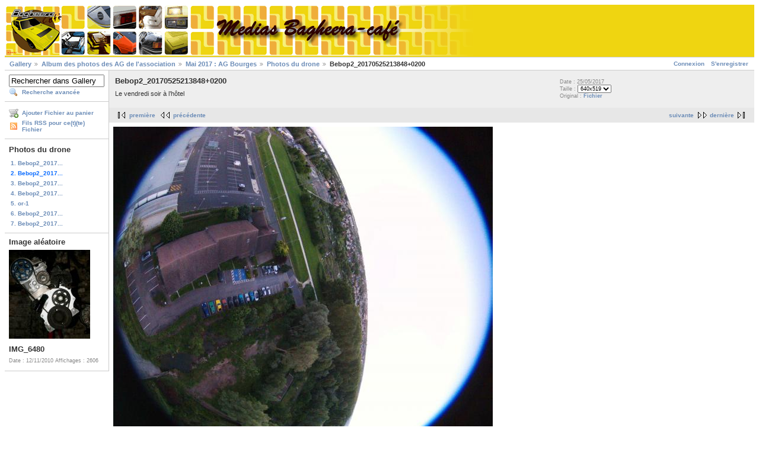

--- FILE ---
content_type: text/html; charset=UTF-8
request_url: http://medias.bagheera-cafe.com/main.php/agCommun/20170528/drone/Bebop2_20170525213848_0200.jpg.html
body_size: 3154
content:
<!DOCTYPE html PUBLIC "-//W3C//DTD XHTML 1.0 Strict//EN" "http://www.w3.org/TR/xhtml1/DTD/xhtml1-strict.dtd">
<html lang="fr-FR" xmlns="http://www.w3.org/1999/xhtml">
<head>
<link rel="stylesheet" type="text/css" href="/main.php?g2_view=imageframe.CSS&amp;g2_frames=none"/>

<link rel="stylesheet" type="text/css" href="/modules/core/data/gallery.css"/>
<link rel="stylesheet" type="text/css" href="/modules/quotas/quotas.css"/>
<link rel="stylesheet" type="text/css" href="/modules/icons/iconpacks/silk/icons.css"/>
<link rel="alternate" type="application/rss+xml" title="Photo RSS" href="/main.php?g2_view=slideshow.SlideshowMediaRss&amp;g2_itemId=43932"/>
<script type="text/javascript" src="http://medias.bagheera-cafe.com/main.php?g2_view=core.CombinedJavascript&amp;g2_key=288ce165ee8b968bd85cb249a636448c"></script>
<script type="text/javascript" src="/main.php?g2_view=slideshow.DownloadPicLens&amp;g2_file=js&amp;g2_v=1.3.1.14221"></script>
<meta http-equiv="Content-Type" content="text/html; charset=UTF-8"/>
<title>Bebop2_20170525213848+0200</title>
<link rel="stylesheet" type="text/css" href="/themes/matrix/theme.css"/>
</head>
<body class="gallery">
<div id="gallery" class="safari">
<div id="gsHeader">
<table width="100%" border="0" cellpadding="0" cellspacing="0">
<tr>
<td bgcolor="#EFD511"><a href="/main.php"><img src="/images/galleryLogo_sm.png"/></a></td>
</tr>
</table>
</div>
<div id="gsNavBar" class="gcBorder1">
<div class="gbSystemLinks">
<span class="block-core-SystemLink">
<a href="/main.php?g2_view=core.UserAdmin&amp;g2_subView=core.UserLogin&amp;g2_return=%2Fmain.php%2FagCommun%2F20170528%2Fdrone%2FBebop2_20170525213848_0200.jpg.html%3F">Connexion</a>
</span>

<span class="block-core-SystemLink">
<a href="/main.php?g2_view=core.UserAdmin&amp;g2_subView=register.UserSelfRegistration&amp;g2_return=%2Fmain.php%2FagCommun%2F20170528%2Fdrone%2FBebop2_20170525213848_0200.jpg.html%3F">S'enregistrer</a>
</span>



</div>
<div class="gbBreadCrumb">
<div class="block-core-BreadCrumb">
<a href="/main.php?g2_highlightId=43907" class="BreadCrumb-1">
Gallery</a>
<a href="/main.php/agCommun/?g2_highlightId=43908" class="BreadCrumb-2">
Album des photos des AG de l'association</a>
<a href="/main.php/agCommun/20170528/?g2_highlightId=43922" class="BreadCrumb-3">
Mai 2017 : AG Bourges</a>
<a href="/main.php/agCommun/20170528/drone/?g2_highlightId=43932" class="BreadCrumb-4">
Photos du drone</a>
<span class="BreadCrumb-5">
Bebop2_20170525213848+0200</span>
</div>
</div>
</div>
<table width="100%" cellspacing="0" cellpadding="0">
<tr valign="top">
<td id="gsSidebarCol">
<div id="gsSidebar" class="gcBorder1">

<div class="block-search-SearchBlock gbBlock">
<form id="search_SearchBlock" action="/main.php" method="get" onsubmit="return search_SearchBlock_checkForm()">
<div>
<input type="hidden" name="g2_return" value="/main.php/agCommun/20170528/drone/Bebop2_20170525213848_0200.jpg.html"/>
<input type="hidden" name="g2_formUrl" value="/main.php/agCommun/20170528/drone/Bebop2_20170525213848_0200.jpg.html"/>
<input type="hidden" name="g2_authToken" value="9d9bff249c38"/>

<input type="hidden" name="g2_view" value="search.SearchScan"/>
<input type="hidden" name="g2_form[formName]" value="search_SearchBlock"/>
<input type="text" id="searchCriteria" size="18"
name="g2_form[searchCriteria]"
value="Rechercher dans Gallery"
onfocus="search_SearchBlock_focus()"
onblur="search_SearchBlock_blur()"
class="textbox"/>
<input type="hidden" name="g2_form[useDefaultSettings]" value="1" />
</div>
<div>
<a href="/main.php?g2_view=search.SearchScan&amp;g2_form%5BuseDefaultSettings%5D=1&amp;g2_return=%2Fmain.php%2FagCommun%2F20170528%2Fdrone%2FBebop2_20170525213848_0200.jpg.html%3F"
class="gbAdminLink gbLink-search_SearchScan advanced">Recherche avancée</a>
</div>
</form>
</div>
<div class="block-core-ItemLinks gbBlock">
<a href="/main.php?g2_controller=cart.AddToCart&amp;g2_itemId=43932&amp;g2_return=%2Fmain.php%2FagCommun%2F20170528%2Fdrone%2FBebop2_20170525213848_0200.jpg.html%3F" class="gbAdminLink gbLink-cart_AddToCart">Ajouter Fichier au panier</a>
<a href="/main.php?g2_view=rss.SimpleRender&amp;g2_itemId=43932" class="gbAdminLink gbLink-rss_SimpleRender">Fils RSS pour ce(t)(te) Fichier</a>
</div>

  


<div class="block-core-PeerList gbBlock">
<h3 class="parent"> Photos du drone </h3>
<a href="/main.php/agCommun/20170528/drone/Bebop2_20170525213723_0200.jpg.html">
1. Bebop2_2017...
</a>
<span class="current">
2. Bebop2_2017...
</span>
<a href="/main.php/agCommun/20170528/drone/Bebop2_20170526123941_0200.jpg.html">
3. Bebop2_2017...
</a>
<a href="/main.php/agCommun/20170528/drone/Bebop2_20170526124003_0200.jpg.html">
4. Bebop2_2017...
</a>
<a href="/main.php/agCommun/20170528/drone/or-1.jpg.html">
5. or-1
</a>
<a href="/main.php/agCommun/20170528/drone/Bebop2_20170527175616_0200.jpg.html">
6. Bebop2_2017...
</a>
<a href="/main.php/agCommun/20170528/drone/Bebop2_20170527175652_0200.jpg.html">
7. Bebop2_2017...
</a>
</div>




<div class="block-imageblock-ImageBlock gbBlock">
<div class="one-image">
<h3> Image aléatoire </h3>
<a href="/main.php/albumMembre/Bagheera.be/Moteur16V/IMG_6480.JPG.html">

<img src="/main.php/d/6638-2/IMG_6480.JPG" width="137" height="150" class="giThumbnail" alt="IMG_6480"/>
 </a> <h4 class="giDescription">
IMG_6480
</h4>
<p class="giInfo">
<span class="summary">
Date&nbsp;: 12/11/2010
</span>
<span class="summary">
Affichages&nbsp;: 2606
</span>
</p>
</div>
</div>

</div>
</td>
<td>
<div id="gsContent">
<div class="gbBlock gcBackground1">
<table width="100%">
<tr>
<td>
<h2> Bebop2_20170525213848+0200 </h2>
<p class="giDescription">
Le vendredi soir à l’hôtel
</p>
</td>
<td style="width: 30%">
<div class="block-core-ItemInfo giInfo">
<div class="date summary">
Date&nbsp;: 25/05/2017
</div>
</div>
<div class="block-core-PhotoSizes giInfo">
Taille&nbsp;: 
<select onchange="if (this.value) { newLocation = this.value; this.options[0].selected = true; location.href= newLocation; }">
<option value="/main.php/agCommun/20170528/drone/Bebop2_20170525213848_0200.jpg.html?g2_imageViewsIndex=0" selected="selected">
640x519
</option>
<option value="/main.php/agCommun/20170528/drone/Bebop2_20170525213848_0200.jpg.html?g2_imageViewsIndex=1">
Source
</option>
</select>
<br/>
Original&nbsp;: 
<a href="/main.php/agCommun/20170528/drone/Bebop2_20170525213848_0200.jpg.html?g2_imageViewsIndex=1">
Fichier

</a>
<br/>
</div>
</td>
</tr>
</table>
</div>
<div class="gbBlock gcBackground2 gbNavigator">
<div class="block-core-Navigator">
<div class="next-and-last">
    <a href="/main.php/agCommun/20170528/drone/Bebop2_20170526123941_0200.jpg.html" class="next">suivante</a><a href="/main.php/agCommun/20170528/drone/Bebop2_20170527175652_0200.jpg.html" class="last">dernière</a>
</div>
<div class="first-and-previous">
<a href="/main.php/agCommun/20170528/drone/Bebop2_20170525213723_0200.jpg.html" class="first">première</a>    <a href="/main.php/agCommun/20170528/drone/Bebop2_20170525213723_0200.jpg.html" class="previous">précédente</a>
</div>
</div>
</div>
<div id="gsImageView" class="gbBlock">

<a href="/main.php/agCommun/20170528/drone/Bebop2_20170525213848_0200.jpg.html?g2_imageViewsIndex=1">
<img src="/main.php/d/43934-2/Bebop2_20170525213848_0200.jpg" width="640" height="519" id="IFid1" class="ImageFrame_none" alt="Bebop2_20170525213848+0200"/>
</a>

</div>
  

    

  
<script type="text/javascript">
// <![CDATA[
function exifSwitchDetailMode(num, itemId, mode) {
url = '/main.php?g2_view=exif.SwitchDetailMode&g2_itemId=__ITEMID__&g2_mode=__MODE__&g2_blockNum=__NUM__';
document.getElementById('ExifInfoLabel' + num).innerHTML =
'Chargement...';

YAHOO.util.Connect.asyncRequest('GET',
url.replace('__ITEMID__', itemId).replace('__MODE__', mode).replace('__NUM__', num),
{success: handleExifResponse, failure: handleExifFail, argument: num}, null);
return false;
}
function handleExifResponse(http) {
document.getElementById('ExifInfoBlock' + http.argument).innerHTML = http.responseText;
}
function handleExifFail(http) {
document.getElementById('ExifInfoLabel' + http.argument).innerHTML = '';
}
// ]]>
</script>
<div id="ExifInfoBlock1" class="block-exif-ExifInfo">
<h3> Propriétés de la photo </h3>
<div>résumé&nbsp;&nbsp;<a href="/main.php?g2_controller=exif.SwitchDetailMode&amp;g2_mode=detailed&amp;g2_return=%2Fmain.php%2FagCommun%2F20170528%2Fdrone%2FBebop2_20170525213848_0200.jpg.html%3F" onclick="return exifSwitchDetailMode(1,43932,'detailed')">détails</a><span id="ExifInfoLabel1" style="padding-left:1.5em"></span></div>
<table class="gbDataTable">
<tr>
<td class="gbEven">
Fabricant
</td>
<td class="gbOdd">
PARROT
</td>
<td class="gbEven">
Modèle
</td>
<td class="gbOdd">
Bebop 2
</td>
</tr>
<tr>
<td class="gbEven">
Ouverture
</td>
<td class="gbOdd">
f/2,3
</td>
<td class="gbEven">
Espace colorimétrique
</td>
<td class="gbOdd">
Uncalibrated
</td>
</tr>
<tr>
<td class="gbEven">
Programme d'exposition
</td>
<td class="gbOdd">
Program Action
</td>
<td class="gbEven">
Longueur focale
</td>
<td class="gbOdd">
1,83 mm
</td>
</tr>
<tr>
<td class="gbEven">
ISO
</td>
<td class="gbOdd">
1600
</td>
<td class="gbEven">
Mode de mesure
</td>
<td class="gbOdd">
Other
</td>
</tr>
<tr>
<td class="gbEven">
Vitesse
</td>
<td class="gbOdd">
1/100 sec
</td>
<td class="gbEven">
Date/Heure
</td>
<td class="gbOdd">
jeu. 25 mai 2017 21:38:48 CEST
</td>
</tr>
</table>
</div>
<div class="gbBlock gcBackground2 gbNavigator">
<div class="block-core-Navigator">
<div class="next-and-last">
    <a href="/main.php/agCommun/20170528/drone/Bebop2_20170526123941_0200.jpg.html" class="next">suivante</a><a href="/main.php/agCommun/20170528/drone/Bebop2_20170527175652_0200.jpg.html" class="last">dernière</a>
</div>
<div class="first-and-previous">
<a href="/main.php/agCommun/20170528/drone/Bebop2_20170525213723_0200.jpg.html" class="first">première</a>    <a href="/main.php/agCommun/20170528/drone/Bebop2_20170525213723_0200.jpg.html" class="previous">précédente</a>
</div>
</div>
</div>

  

</div>
</td>
</tr>
</table>
<div id="gsFooter">

<a href="http://gallery.sourceforge.net"><img src="/images/gallery.gif" alt="Powered by Gallery v2.3" title="Powered by Gallery v2.3" style="border-style: none" width="80" height="15"/></a>


</div>
  </div>
<script type="text/javascript">
// <![CDATA[
search_SearchBlock_init('Rechercher dans Gallery', 'Veuillez saisir un terme à rechercher.', 'Recherche en cours, veuillez patienter !');
// ]]>
</script>


</body>
</html>

--- FILE ---
content_type: text/css
request_url: http://medias.bagheera-cafe.com/modules/quotas/quotas.css
body_size: 294
content:
/*
 * $Id: quotas.css 15342 2006-12-01 21:14:46Z andy_st $
 */
.QuotasUsed {
    display: inline-block;
    background-color: #fd6704;
    border: thin solid #ddd;
    border-right: none;
    padding: 0;
    margin: 0;
}

.QuotasUsedFull {
    display: inline-block;
    background-color: #ff0000;
    border: thin solid #ddd;
    padding: 0;
    margin: 0;
}

.QuotasUnusedNone {
    display: inline-block;
    background-color: #fff;
    border: thin solid #ddd;
    padding: 0;
    margin: 0;
}

.QuotasUnused {
    display: inline-block;
    background-color: #eee;
    border: thin solid #ddd;
    border-left: none;
    padding: 0;
    margin: 0;
}

.QuotasBlock {
    border-collapse: collapse;
    width: 100%;
    border-spacing: 0;
}

.QuotasHolder {
    width: 0;
    height: 8px;
    font-size: 0;
}
